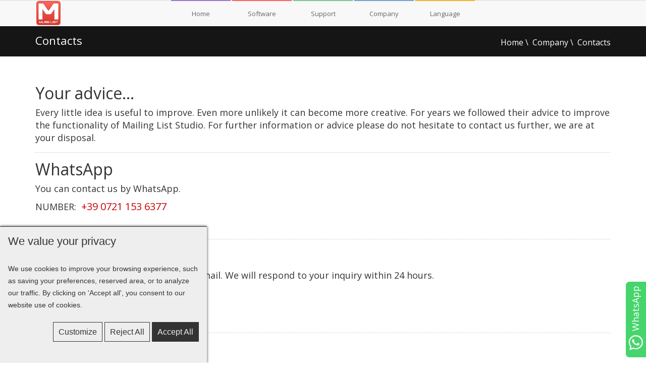

--- FILE ---
content_type: text/html; charset=UTF-8
request_url: https://mailingliststudio.com/contacts/
body_size: 4231
content:
<!doctype html>
<html lang="en">
<head>

	<title>Contacts Mailing List Studio</title>
	<meta name="Title" content="Contacts Mailing List Studio">
	<meta name="description" content="Every little idea is useful to improve. Even more unlikely it can become more creative. For years we followed their advice to improve functionality Mailing List Studio. For further information or advice please do not hesitate to contact us further, we are at your disposal.">
	<meta name="keywords" content="Contacts pesaro system, Contacts mailing list company, Contacts Mailing List Studio">
	

	<!-- meta inc -->
	<meta name="Robots" content="Index,Follow">
	<meta name="revisit-after" content="7 days">
	<meta name="Classification" content="Internet Marketing Software">
	<meta name="Autor" content="Pesaro System">
	<meta name="Abstract" content="Mailing List Studio - Newsletter Software">	
	<meta name="viewport" content="height=device-height, width=device-width, initial-scale=1.0, maximum-scale=1.0, user-scalable=no" />
	<link rel="shortcut icon" href="/images/favicon.ico">
	<!-- // meta -->

	<!-- css -->
	<link href="/css/reset.css" rel="stylesheet" type="text/css" />
	<link href="/css/shared.css" rel="stylesheet" type="text/css" />
	<link href="/css/style.css" rel="stylesheet" type="text/css" />
	<!-- // css -->

	<!-- //whatsapp -->
	<link href="/whatsapp/whatsappblock.css" rel="stylesheet" type="text/css" />

	<!-- fonts -->
	<link href='https://fonts.googleapis.com/css?family=Open+Sans:400,300,300italic,400italic,600,600italic,700,700italic,800,800italic' rel='stylesheet' type='text/css'>
	<script src="/font/load-pro.js" crossorigin="anonymous"></script>
	<!-- //fonts -->

	<!-- scripts -->
	<!--[if IE]><script src="https://html5shiv.googlecode.com/svn/trunk/html5.js"></script><![endif]-->
	<!--[if IE]><html class="ie" lang="it"> <![endif]-->
	<script src="https://ajax.googleapis.com/ajax/libs/jquery/1.10.2/jquery.min.js"></script>
	<!-- Google Analytics -->

    <!-- Global site tag (gtag.js) - Google Analytics -->
    <script async src="https://www.googletagmanager.com/gtag/js?id=UA-56379532-1"></script>
    <script>
    window.dataLayer = window.dataLayer || [];
    function gtag(){dataLayer.push(arguments);}
    gtag('js', new Date());

    gtag('config', 'UA-56379532-1');
    </script>
    	<!-- Informativa Cookie -->
	<script src="/privacy-cookies/GetAllCookies.js"></script>
	<!-- // scripts -->

	<!-- FOOTER -->
	<link href="/css/footer.css" rel="stylesheet" type="text/css" />
	<!-- // FOOTER -->

	<!-- RESPONSIVE COMPATIBLES -->
	<!--[if lt IE 9]>
	<script src="/js/respond.min.js"></script>
	<![endif]-->    
	<!-- //RESPONSIVE COMPATIBLES -->
    
<script type="text/javascript">
$(document).ready(function () {
	$(".down-software").click(function(e) {
		urlCode = "";
		urlCode = $(this).attr("software");
			urlFinale = "/_addDownload.php?KeyDownload=" + urlCode;
		urlTipo = "";
		if ($(this).attr("platform") != "") {
			urlTipo = "&tipo=" + $(this).attr("platform");
		}
		urlFinale = urlFinale + urlTipo;
		//alert(urlFinale);
		$.ajax({
			cache: false,
			url: urlFinale
		}).done(function() {
			//alert("thanks");
		});
	});
});//$(document).ready(
</script>

<script >
$(document).ready(function(){
	$('#contattiEmail').click(function(event) {
		//Software...
		var addr = 'support';
		//No spam please
		addr = addr + '@';
		//Company
		addr = addr + 'mailingliststudio';
		//Domain
		addr = addr + '.com';
		window.location = 'mailto:'+addr;
	});
	
});
</script>
</head>

<body>
	
	<header>
			

<div id="whatsappchat-right">
    <a href="https://wa.me/3907211536377" target="_blank" style="color:#ffffff;">
        <div id="whatsappchat-right-text">WhatsApp</div>
        <div id="whatsappchat-right-icon"><i class="fab fa-whatsapp fa-2x fa-spin"></i><div>
    </a>
</div>            			
<!--
//-->        			
	</header>
				
	<nav>
			
		<div id="noMenu"></div>
		<div id="mainMenu" class="fixedMenu">
			<div class="container">
				<div id="divIcon">
					<a href="/"><img src="/images/STUDIO_NEW_48.png" alt="newsletter software icon" /></a>
				</div>
				<div id="divMenu">
					<ul>
						<li class="c1"><a href="/" title="Home"><span class="txtMenu">Home</span><span class="icoMenu"><i class="fad fa-home fa-2x"></i>&nbsp;</span></a></li>
						<li class="c2"><a href="javascript:void(0);" title="Software"><span class="txtMenu">Software</span><span class="icoMenu"><i class="fad fa-laptop fa-2x"></i>&nbsp;</span></a>
							<ul>
								<li><a href="/features/">Features</a></li>
								<li><a href="/download/"><img src="/images/menu-icon/download.png" alt="Download" />Download</a></li>
								<li><a href="/screen-shot/"><img src="/images/menu-icon/screenshot.png" alt="Screenshot" />Screenshot</a></li>
								<li><a href="/prices/">Prices and Version</a></li>
								<li style="height:2px;"><a href="javascript:void(0);" STYLE="background: #999 !important;"></a></li>
								<li><a href="/order/"><img src="/images/menu-icon/order.png" alt="Buy Software" />Buy Software</a></li>
								<li><a href="/updates/">Updates</a></li>
								<li style="height:2px;"><a href="javascript:void(0);" STYLE="background: #999 !important;"></a></li>
								<li><a href="/buy-sms/">Buy SMS</a></li>
							</ul>
						</li>
						<li class="c3"><a href="javascript:void(0);" title="Support"><span class="txtMenu">Support</span><span class="icoMenu"><i class="fad fa-life-ring fa-2x"></i>&nbsp;</span></a>
							<ul>
								<li><a href="/first-steps/">First steps...</a></li>
								<li><a href="/sender-account/"><img src="/images/menu-icon/impostazioni.png" alt="Settings" />Settings</a></li>
								<li><a href="/video-guide/"><img src="/images/menu-icon/guide.png" alt="Video Tutorial" />Video Tutorial</a></li>
								<li><a href="/f-a-q/"><img src="/images/menu-icon/faq.png" alt="download" />FAQ</a></li>
								<li><a href="/version-history/">Version History</a></li>
								<li><a href="/why-choose-us/">Why us?</a></li>
								<li><a href="/smtp-error/">SMTP Errors</a></li>
							</ul>
						</li>
						<li class="c4"><a href="javascript:void(0);" title="Company"><span class="txtMenu">Company</span><span class="icoMenu"><i class="fad fa-building fa-2x"></i>&nbsp;</span></a>
							<ul>
								<li><a href="/we-are/">We are</a></li>
								<li><a href="/contacts/"><img src="/images/menu-icon/support.png" alt="Contacts" />Contacts</a></li>
								<li><a href="/contract/">Contract</a></li>
								<li><a href="/customers-map/"><img src="/images/menu-icon/mappa.png" alt="Customers map" />Customers's map</a></li>
								<li><a href="/privacy/">Privacy</a></li>
							</ul>
						</li>
						<li class="c5"><a href="javascript:void(0);" title="Language"><span class="txtMenu">Language</span><span class="icoMenu"><i class="fad fa-language fa-2x"></i>&nbsp;</span></a>
							<ul>
								<li><a href="https://www.mailingliststudio.net"><img src="/images/flags/ITA.png" alt="flag ita" />Italiano</a></li>
								<li><a href="https://www.mailingliststudio.com"><img src="/images/flags/ENG.png" alt="flag eng" />English</a></li>
								<li><a href="https://www.mailingliststudio.com/es-ES/"><img src="/images/flags/ESP.png" alt="flag esp" />Espa&ntilde;ol</a></li>
							</ul>
						</li>
					</ul>
				</div>
			</div>
		</div><!-- // mainMenu -->
						
	</nav>		
				
	<section>
			
		<div id="titlePage"><div class="container">
		
			<h1><a href="/contacts/">Contacts</a></h1>
							
			<div id="positionPage">
				<ol>						
					<li><a href="/">Home</a>&nbsp;\&nbsp;</li>
					<li>Company&nbsp;\&nbsp;</li>
					<li><a href="/contacts/">Contacts</a></li>
				</ol>
			</div><!-- //positionPage -->
			<div class="spz"></div>
			
		</div></div><!-- //titlePage -->

		<div class="contentPageUnique">
			<div class="container">

				<h2>Your advice...</h2>
				<p>Every little idea is useful to improve. Even more unlikely it can become more creative. For years we followed their advice to improve the functionality of Mailing List Studio. For further information or advice please do not hesitate to contact us further, we are at your disposal.</p>
				<p class="LineH">&nbsp;</p>

				<h2>WhatsApp</h2>
				<p>You can contact us by WhatsApp.</p>
				<p>NUMBER:&nbsp;&nbsp;<span class="Size20 Red">+39 0721 153 6377</span></p>
				<p>&nbsp;</p>
				<p class="LineH">&nbsp;</p>

				<h2>Email</h2>
				<p>This is the address to contact us by e-mail. We will respond to your inquiry within 24 hours.</p>
				<p><a HREF="#" id="contattiEmail" class="pulsanteBig">Send Email</a></p>
				<p>&nbsp;</p>
				<p class="LineH">&nbsp;</p>

				<h2>Chat On-Line</h2>
				<p>You will find our operators online. If our operator is available, you can write us in chat on the box at the bottom right.</p>
				<p>We are almost always online these days:<br>
				Monday to Friday  (9.00 - 12.00) and (15.00 - 18.00)</p>
				<p>&nbsp;</p>
				<p class="LineH">&nbsp;</p>

				<h2>Telephone</h2>
				<p>Telephone support is reserved for license holders.</p>
				<p>You will be prompted for your order number and license during the conversation.</p>
				<p>NUMBER:&nbsp;&nbsp;<span class="Size20 Red">+39 0721 153 6377</span></p>
				<p>If our operators are busy try to write us on WhatsApp</p>
				<p>&nbsp;</p>
				<p class="LineH">&nbsp;</p>

				<h2>The company</h2>
				<p>
					<span class="Size18">PESARO SYSTEM di Marchionni Gabriele</span><br>
					Via Della Rinascita<br>
					61122 Pesaro (PU)<br>
					ITALY<br>
					P.IVA. 02058680410<br>
				</p>
				<img src="/images/contatti/PesaroSystem400.png" id="logoPSYS" />
				

			<div class="spz">&nbsp;</div>
			</div>
		</div>

	</section>		
	
	
	<footer>
			
		<div class="container">		

			<div id="footerSocial">			
				<h3>Social</h3>
				<ul>				
					<li><a href="https://twitter.com/mailingliststud" target="_blank"><div class="listImg1"><i class="fab fa-twitter-square fa-2x"></i></div><span>Twitter</span></a></li>
					<li><a href="https://www.facebook.com/MailingListStudio" target="_blank"><div class="listImg2"><i class="fab fa-facebook-square fa-2x"></i></div><span>Facebook</span></a></li>
				</ul>
			</div><!-- //footerNews -->
						
			
			<div id="footerSiteMaps">
				<h3>Links</h3>				
				<ul>				
					<li><a href="/" TITLE="">Home</a></li>
					<li><a href="/features/">Features</a></li>
					<li><a href="/download/">Download</a></li>
					<li><a href="/screen-shot/">Screenshot</a></li>
					<li><a href="/prices/">Prices and Version</a></li>
					<li><a href="/order/">Buy</a></li>
					<li><a href="/sender-account/">Settings</a></li>
					<li><a href="/video-guide/">Video Tutorial</a></li>
					<li><a href="/f-a-q/">FAQ</a></li>
					<li><a href="/version-history/">History</a></li>
					<li><a href="/discount-software-for-newsletter/">50% off</a></li>
					<li><a href="/we-are/">We are</a></li>
					<li><a href="/contacts/">Contacts</a></li>
					<li><a href="/contract/">Contract</a></li>
					<li><a href="/customers-map/">Customers's map</a></li>				
					<li><a href="/different-version/">Versions</a></li>		
					<li><a href="/why-choose-us/">Why us?</a></li>		
					<li><a href="/sitemap/">Sitemap</a></li>				
					<li><a href="/newsletter-software-for-mac/">Install on Mac</a></li>				
					<li><a href="/smtp-error/">SMTP Errors</a></li>				
				</ul>					
			</div><!-- //footerSiteMaps -->
		</div>


<div itemscope itemtype="https://schema.org/Product" id="GoogleMarkup">
    <span itemprop="name">Mailing List Studio</span>
    <img itemprop="image" src="/images/MLS_400_250.jpg" alt="image" />
    <span itemprop="description">Since 2003, the leading software for managing mailing lists and send out newsletters. Mailing List Studio is the first software for managing mailing lists. In recent years, the software has never ceased to improve by listening to the advice of the users users. Since the first publication in today thousands of users around the globe use Mailing List Studio for sending newsletter.</span>
    <span itemprop="brand">Mailing List Studio</span>
    <div itemprop="offers" itemscope itemtype="https://schema.org/Offer">
        <span itemprop="price">198.75</span>
        <meta itemprop="priceCurrency" content="EUR" />
        <link itemprop="availability" href="https://schema.org/InStock" />
        <span itemprop="url">https://mailingliststudio.com</span>
        <span itemprop="priceValidUntil">2030-12-31</span>
    </div>
    <div itemprop="aggregateRating" itemscope itemtype="https://schema.org/AggregateRating">
        <span itemprop="ratingValue">4.7</span>
        <span itemprop="bestRating">5</span>
        <span itemprop="ratingCount">3513</span>
    </div>
    
    <div itemprop="review" itemscope itemtype="http://schema.org/Review">
        <span itemprop="name">The best</span> -
        by <span itemprop="author">Lucas</span>,
        <meta itemprop="datePublished" content="2019-03-25">March 25, 2019
        <div itemprop="reviewRating" itemscope itemtype="http://schema.org/Rating">
            <meta itemprop="worstRating" content = "1"/>
            <span itemprop="ratingValue">4.7</span>/
            <span itemprop="bestRating">5</span>stars
        </div>
        <span itemprop="description">It's the best software for newsletter.</span>
    </div>

    <meta itemprop="sku" content="123456"/> 
    <meta itemprop="gtin8" content="12345678901234">
        
</div>	

			<div class="spz"></div>
			
			<div id="footerCopyright">
				<div class="container">		
					<p>Copyright &copy; 2001 - <a href="https://www.pesarosystem.it/" rel="nofollow">PESARO SYSTEM&reg;</a> - All rights reserved - P.IVA. 02058680410</p>
				</div>
			</div><!-- //footerCopyright -->


<!-- Informativa Cookie -->
<script src="/privacy-cookies/InfoCookie.js"></script>
<!-- //Informativa Cookie -->

			
			
	</footer>
	
</body>
</html>


--- FILE ---
content_type: text/css
request_url: https://mailingliststudio.com/css/reset.css
body_size: 237
content:
/* RESET CSS*/

html,
body {
    margin: 0;
    padding: 0;
}

div,
h1,
h2,
h3,
h4,
h5,
h6,
p {
    margin: 0;
    padding: 0;
}

img {
    border: none;
    vertical-align: bottom;
}

header,
section,
footer,
aside,
nav,
main,
article,
figure {
    margin: 0;
    padding: 0;
    display: block;
}

#spz {
    clear: both;
    height: 0px;
    padding: 0px;
    margin: 0px;
}

.spz {
    clear: both;
    height: 0px;
    padding: 0px;
    margin: 0px;
}

--- FILE ---
content_type: text/css
request_url: https://mailingliststudio.com/css/shared.css
body_size: 666
content:
/* SHARED CSS*/

.Red {
    color: #c00 !important;
}

.Green {
    color: #090 !important;
}

.Blue {
    color: #06C !important;
}

.Orange {
    color: #C93 !important;
}

.Yellow {
    color: #cccc00 !important
}

.YellowStorng {
    color: #eeee00 !important
}

.Rose {
    color: #ff6161;
}

.Grey {
    color: #999;
}

.Bold {
    font-weight: 600 !important;
}

.Barrato {
    text-decoration: line-through !important;
}

.Size14 {
    font-size: 14px !important;
}

.Size16 {
    font-size: 16px !important;
}

.Size18 {
    font-size: 18px !important;
}

.Size20 {
    font-size: 20px !important;
}

.AlignCenter {
    text-align: center !important;
}

.LineH {
    margin: 0;
    padding: 0;
    width: 100%;
    height: 1px;
    border-bottom: 1px dotted #ccc;
}

body {
    overflow-x: hidden;
    position: relative;
    font-family: 'Open Sans', sans-serif;
    font-weight: 400;
    font-size: 16px;
    line-height: 25px;
    color: #333;
    background-color: #fff;
    background-position: 0 0;
    background-repeat: repeat-x;
    margin-bottom: 0;
    padding-bottom: 0;
}

textarea {
    resize: none;
}

img {
    outline: 0;
    vertical-align: top;
    border: 0;
}

a {
    color: #72a0d4;
    transition: all 0.3s ease-in-out;
    -webkit-transition: all 0.3s ease-in-out;
    text-decoration: none;
}

a:hover,
a:focus {
    text-decoration: none;
    color: #ff6161;
}

ul li {
    padding: 0;
    margin: 0;
}

p {
    margin: 0 0 20px;
}

h1,
h2,
h3,
h4,
h5,
h6 {
    margin: 0;
    padding: 0;
    font-weight: 700;
    font-size: 18px;
    line-height: 22px;
}

h1 {
    font-size: 32px;
    line-height: 36px;
    font-weight: 500;
    padding: 3px 0;
    padding-top: 15px;
    margin: 0;
}

::selection {
    background: #ff7e69;
    color: #333;
}

::-moz-selection {
    background: #ff7e69;
    /* Firefox */
    color: #333;
}

--- FILE ---
content_type: text/css
request_url: https://mailingliststudio.com/css/style.css
body_size: 3366
content:
/* STYLE CSS*/

.bckAzure {
    background: #72a0d4 !important;
    color: #ffffff !important;
}

.bckAzure a {
    color: #fffb00 !important;
}

.bckGrey {
    background: #ddd !important;
    color: #333 !important;
}

.bckGreyBlack {
    background: #333 !important;
    color: #ffffff !important;
}

.container {
    display: block !important;
    margin: 0 auto !important;
    margin: 0px auto;
    padding: 0px;
    border: none;
    margin-bottom: 0;
    padding-bottom: 0;
}

.pulsante {
    line-height: 30px !important;
    border: 1px #96B2D0 !important;
    background: #72a0d4 !important;
    color: #fff !important;
    font-size: 18px;
    padding: 8px 14px !important;
    margin: 2px 0px;
    border-radius: 4px !important;
    transition: all 0.3s ease-in-out !important;
    -webkit-transition: all 0.3s ease-in-out !important;
    white-space: nowrap;
}

.pulsante:hover {
    background: #5f7a9e !important;
}

.pulsanteBig {
    line-height: 40px !important;
    border: 1px #96B2D0 !important;
    background: #72a0d4 !important;
    color: #fff !important;
    font-size: 20px;
    padding: 12px 20px !important;
    margin: 10px 0px;
    border-radius: 4px !important;
    transition: all 0.3s ease-in-out !important;
    -webkit-transition: all 0.3s ease-in-out !important;
    white-space: nowrap;
}

.pulsanteBig:hover {
    background: #5f7a9e !important;
}


/* due colonne */

.rqdAdv {
    border: 3px solid #5080b2 !important;
    background: #fff !important;
    border-radius: 9px !important;
    width: 245px !important;
    height: 140px !important;
    text-align: center !important;
    padding: 0 !important;
    margin: 0 !important;
}

.rqdAdv h2 {
    border-radius: 6px !important;
    font-size: 22px !important;
    margin: 0 !important;
    padding: 5px 0 !important;
    color: #fff !important;
    background: #72a0d4;
}

.rqdAdv a {
    color: #333 !important;
}

.rqdAdv p {
    font-size: 18px !important;
    margin: 0 !important;
    padding: 0 !important;
}

.divFloatLeft {
    display: block;
    position: relative;
    float: left;
}

.divMargin10 {
    margin: 10px !important;
    padding: 0 !important;
}

.divMargin16 {
    margin: 16px !important;
    padding: 0 !important;
}

.divBackGrey {
    background: #eee !important;
}

.divAlignCenter {
    text-align: center;
}

#menuMailingPage {
    float: left;
}

.menuMailing {
    list-style: none;
    margin: 0;
    padding: 0;
    float: left;
}

.menuMailing li {
    padding: 0;
    float: left;
    margin: 0 1px;
}

.menuMailing li a {
    font-size: 10px;
    line-height: 14px;
    margin: 0;
    padding: 1px 3px;
    border: 1px solid #ddd !important;
    background: #fff !important;
}

#descMailingPage {
    margin: 0;
    padding: 0;
    float: left;
}

#GoogleMarkup {
    visibility: hidden;
    display: none;
}


/* ---------------- */


/* ---- HEADER ---- */


/* ---------------- */

header {
    padding: 0;
    margin: 0;
}

#topPage {
    height: 60px;
}

#divIcon {
    float: left;
    margin: 0;
    padding: 0;
    margin-top: 2px;
    margin-left: 2px;
}

#logo {
    text-align: center;
}


/* ------------- */


/* ---- NAV ---- */


/* ------------- */

nav {
    padding: 0;
    margin: 0px auto;
    background: #f8f8f8;
    background-image: url(/images/bg/bg-menu.png);
    background-repeat: repeat-x;
}


/* ---------------- */


/* ----- MENU ----- */


/* ---------------- */

#noMenu {
    margin: 0;
    padding: 0;
    height: 52px;
}

#mainMenu {
    height: 52px;
    padding: 0;
    margin: 0 auto;
    text-align: left;
    z-index: 9999;
    font-size: 13px;
    line-height: 20px;
    box-shadow: 0 2px 0 rgba(0, 0, 0, 0.1);
    background: #f8f8f8;
    background-image: url(/images/bg/bg-menu.png);
    background-repeat: repeat-x;
    position: fixed;
    top: 0;
    text-align: center;
    width: 100%;
}

#mainMenu ul {
    width: 610px;
    list-style-type: none;
    margin: 0 auto;
    padding: 0;
    position: relative;
    z-index: 9999;
}

#mainMenu ul li {
    display: inline-block;
    width: 118px;
    margin: 0;
    padding: 0;
    z-index: 9999;
}

#mainMenu ul li span.icoMenu {
    visibility: hidden;
    display: none;
}

#mainMenu ul li:hover {
    color: #fff;
}

#mainMenu ul li a {
    display: block;
    text-align: center;
    padding: 15px 0px;
    color: #666;
    z-index: 9999;
}

#mainMenu li.c1 a {
    border-top: 2px #9a77d1 solid;
}

#mainMenu li.c2 a {
    border-top: 2px #ff6161 solid;
}

#mainMenu li.c3 a {
    border-top: 2px #76c897 solid;
}

#mainMenu li.c4 a {
    border-top: 2px #72a0d4 solid;
}

#mainMenu li.c5 a {
    border-top: 2px #f5b128 solid;
}

#mainMenu li:hover a,
#mainMenu li a:focus,
#mainMenu li.active a {
    color: #fff;
}

#mainMenu li.c1:hover a,
#mainMenu li.c1 a:focus,
#mainMenu li.c1.active a {
    background: #9a77d1;
    border-top: 2px #7559a2 solid;
}

#mainMenu li.c2:hover a,
#mainMenu li.c2 a:focus,
#mainMenu li.c2.active a {
    background: #ff6161;
    border-top: 2px #d24545 solid;
}

#mainMenu li.c3:hover a,
#mainMenu li.c3 a:focus,
#mainMenu li.c3.active a {
    background: #76c897;
    border-top: 2px #64a980 solid;
}

#mainMenu li.c4:hover a,
#mainMenu li.c4 a:focus,
#mainMenu li.c4.active a {
    background: #72a0d4;
    border-top: 2px #5a799d solid;
}

#mainMenu li.c5:hover a,
#mainMenu li.c5 a:focus,
#mainMenu li.c5.active a {
    background: #f5b128;
    border-top: 2px #c18b1e solid;
}

#mainMenu ul li:hover {
    color: #03C;
    text-decoration: none;
}

#mainMenu ul li:hover ul {
    display: block;
    width: 150px !important;
}

#mainMenu ul ul {
    display: none;
    position: absolute;
    z-index: 9999;
}

#mainMenu ul ul li {
    display: block;
    width: 150px !important;
    z-index: 9999;
}

#mainMenu ul ul li a {
    background: #f8f8f8 !important;
    border: none !important;
    color: #666 !important;
    text-align: left;
    padding: 10px 7px;
    border-bottom: 1px #eee solid !important;
    z-index: 9999;
}

#mainMenu ul ul li a img {
    display: block;
    float: right;
    border: none;
    margin: 0;
    padding: 0;
}

#mainMenu ul li a img {
    display: block;
    float: right;
    border: none;
    margin: 0;
    margin-right: 10px;
    padding: 0;
}

#mainMenu li.c2 ul li a:hover {
    background: #ff6161 !important;
    color: #fff !important;
}

#mainMenu li.c3 ul li a:hover {
    background: #76c897 !important;
    color: #fff !important;
}

#mainMenu li.c4 ul li a:hover {
    background: #72a0d4 !important;
    color: #fff !important;
}

#mainMenu li.c5 ul li a:hover {
    background: #f5b128 !important;
    color: #fff !important;
}


/* ----------------- */


/* ---- CENTRAL ---- */


/* ----------------- */

section {
    padding: 0;
    margin: 0;
}


/* ------------------------- */


/* ---- SECTION CENTRAL ---- */


/* ------------------------- */

section {
    padding: 0;
    margin: 0;
    background: #333 !important;
}

#titlePage {
    background: #151515;
    color: #fff;
    height: 60px;
    overflow: hidden;
}

#titlePage a {
    color: #fff;
}

#titlePage h1 {
    display: block;
    position: relative;
    float: left;
    color: #fff;
    font-size: 22px;
    font-weight: 500;
    padding: 0;
    margin: 10px 0;
    text-shadow: none;
}

#positionPage {
    position: static;
    float: right;
}

#positionPage ol {
    display: block;
    position: relative;
    float: right;
    list-style-type: none;
    margin: 20px 0;
    padding: 0px;
    cursor: pointer;
}

#positionPage ol li {
    display: inline-block;
    margin: 0;
    padding: 0;
}

#positionPage ol li a {
    margin: 0;
    padding: 20px 0;
}

#positionPage ol li a:hover {
    text-decoration: underline !important;
}


/* ------------------------- */


/* colonna unica screenschot */


/* ------------------------- */

.contentPageLeftScreenshot {
    display: block;
    position: relative;
    padding: 15px 0;
    color: #333;
    background: #fff;
}

.contentPageLeftScreenshot h2 {
    font-size: 20px;
    font-weight: 500;
    padding: 3px 20px;
    padding-top: 15px;
    margin: 0;
    color: #333;
}

.contentPageLeftScreenshot p {
    font-size: 13px;
    padding: 5px 20px;
    margin: 0;
    margin-bottom: 20px;
    color: #333;
}


/* ------------- */


/* colonna unica */


/* ------------- */

.contentPageUnique {
    display: block;
    position: relative;
    padding: 40px 15px;
    color: #333;
    background: #fff;
}

.contentPageUnique h2 {
    font-size: 32px;
    line-height: 36px;
    font-weight: 500;
    padding: 3px 0;
    padding-top: 15px;
    margin: 0;
}

.contentPageUnique h3 {
    font-size: 22px;
    line-height: 25px;
    font-weight: 500;
    padding: 3px 0;
    padding-top: 15px;
    margin: 0;
}

.contentPageUnique p {
    font-size: 18px;
    padding: 5px 0;
    margin: 0;
}

.contentPageUnique ol {
    font-size: 18px;
}

.contentPageUnique ol li {
    padding: 5px 0;
}


/* ----------- */


/* due colonne */


/* ----------- */

.imgHeight800 {
    height: 800px;
}

.imgHeight300 {
    height: 300px;
}

.contentPageLeft {
    display: block;
    position: relative;
    float: left;
    overflow: hidden;
}

.contentPageLeft img {
    padding: 0;
    margin: 0;
    border: none;
}

.imgHalfSX {
    vertical-align: top;
    float: right;
}

.contentPageLeft h2 {
    font-size: 32px;
    line-height: 36px;
    font-weight: 500;
    padding: 3px 0;
    padding-top: 15px;
    margin: 0;
}

.contentPageLeft h3 {
    font-size: 16px;
    font-weight: 600;
    padding: 3px 0;
    padding-top: 15px;
    margin: 0;
}

.contentPageLeft p {
    font-size: 18px;
    padding: 5px 0;
    margin: 0;
}

.contentPageLeft a {
    color: #5080b2;
    font-weight: 600;
}

.contentPageLeft a:hover,
.contentPageLeft a:focus {
    color: #dd4040;
    font-weight: 600;
}

.contentPageRight {
    display: block;
    position: relative;
    float: right;
    overflow: hidden;
}

.contentPageRight img {
    padding: 0;
    margin: 0;
    border: none;
}

.imgHalfDX {
    float: left;
    vertical-align: top;
}

.contentPageRight img.mappa250 {
    border: 1px solid #ccc;
}

.contentPageRight h2 {
    font-size: 32px;
    line-height: 36px;
    font-weight: 500;
    padding: 3px 0;
    padding-top: 15px;
    margin: 0;
}

.contentPageRight p {
    font-size: 18px;
    padding: 5px 0;
    margin: 0;
}

.contentPageRight p a {
    font-weight: 600;
}

.contentPageRight a {
    color: #5080b2;
}

.contentPageRight a:hover,
.contentPageRight a:focus {
    color: #dd4040;
}

.contentPageUnique ul {
    font-size: 18px;
}

.contentPageUnique ul li {
    padding: 5px 0;
}

#like-google,
#like-twitter,
#like-facebook {
    display: block;
    position: relative;
    float: left;
}

#like-google {
    width: 70px;
}

#like-twitter {
    width: 85px;
}

#like-facebook {
    width: 50px;
}


/* ---------------- */


/* --- Download --- */


/* ---------------- */

.scatolaDownload {
    float: right;
}

.compatibleLogo {
    margin: 3px;
    padding: 0;
}

.mirrorDownload {
    margin: 0;
    padding: 0;
    margin-left: 4px;
    margin-top: 5px;
}


/* ------------------------- */


/* --- Prezzi e verisoni --- */


/* ------------------------- */

.tabDiffVers {
    border: none;
}

.tabDiffVersHeder {
    background: #f9f9f9;
    font-weight: 600;
    font-size: 14px;
    border-bottom: 1px solid #ddd;
    color: #000;
}

.tabDiffVersRow1 {
    background: #fff;
    font-size: 13px;
}

.tabDiffVersRow2 {
    background: #f0f0f0;
    font-size: 13px;
}

.tabDiffVers tr:hover {
    background: #02874a;
    color: #fff;
    cursor: pointer;
}


/* ------------------------ */


/* --- box setting smtp --- */


/* ------------------------ */

.boxSettingSMTP {
    display: block;
    float: left;
    margin-right: 10px;
    margin-bottom: 10px;
    border: 1px #ccc dotted;
    transition: all 0.3s ease-in-out;
    -webkit-transition: all 0.3s ease-in-out;
}

.boxSettingSMTP:hover {
    box-shadow: 0 0 10px rgba(0, 0, 0, 0.7);
}

.boxSettingSMTP p {
    font-size: 18px !important;
    font-weight: 600;
    text-align: center;
    color: #333 !important;
}

.logoSMTP {
    float: right;
    margin-top: 10px;
}


/* ------------------- */


/* --- guide video --- */


/* ------------------- */

.guideFiltri {
    line-height: 30px;
}

.guideFiltri a {
    line-height: 40px;
    border: 1px #ccc solid;
    background: #bbb;
    color: #fff !important;
    padding: 3px 5px;
    margin: 13px 0;
    border-radius: 4px;
    transition: all 0.3s ease-in-out;
    -webkit-transition: all 0.3s ease-in-out;
    white-space: nowrap;
}

.guideFiltri a:hover {
    background: #eee;
    color: #333 !important;
}

#contentThumbGuide ul {
    margin: 0;
    padding: 0;
    display: block;
    list-style: none;
}

#contentThumbGuide li {
    margin: 0;
    padding: 5px;
    display: block;
    width: 250px;
    height: 300px;
    border: 1px #ccc dotted;
    float: left;
    margin-right: 10px;
    margin-bottom: 10px;
    text-align: center;
    transition: all 0.3s ease-in-out;
    -webkit-transition: all 0.3s ease-in-out;
}

#contentThumbGuide li:hover {
    box-shadow: 0 0 10px rgba(0, 0, 0, 0.7);
}

#contentThumbGuide li img {
    margin: 10px 0 !important;
    border: 1px #ccc dotted;
}


/* ----------- */


/* --- faq --- */


/* ----------- */

.faqFiltri {
    line-height: 30px;
}

.faqFiltri a {
    line-height: 40px;
    border: 1px #ccc solid;
    background: #bbb;
    color: #fff !important;
    padding: 3px 5px;
    margin: 13px 0;
    border-radius: 4px;
    transition: all 0.3s ease-in-out;
    -webkit-transition: all 0.3s ease-in-out;
    white-space: nowrap;
}

.faqFiltri a:hover {
    background: #eee;
    color: #333 !important;
}

#faqElenco {
    font-weight: 600;
}

#faqElenco ul li {
    font-weight: none !important;
}

#faqElenco ul li a {
    font-weight: none !important;
}


/* ---------------- */


/* --- contatti --- */


/* ---------------- */

#contattiFax {
    vertical-align: bottom;
}

#contattiTel {
    vertical-align: bottom;
}

#contattiEmail {
    cursor: pointer;
    vertical-align: bottom;
}


/* --------------- */


/* --- history --- */


/* --------------- */

.historyCambioVersione {
    padding-bottom: 10px !important;
    padding-top: 10px !important;
    /*border-bottom: 1px #ccc dotted;*/
    background: #c0e0d1;
    box-shadow: 0 0 10px #a4d8c0;
}

#history {
    padding: 0;
    margin: 0;
    margin-left: 20px;
    margin-top: 20px;
    list-style: disc;
}

#history li {
    padding: 0;
    margin: 0;
    margin-top: 10px;
    padding-left: 5px;
    font-size: 16px;
    font-weight: 600;
}

#history li span {
    font-size: 10px;
    font-weight: none;
    color: #999;
}

#history li ul {
    padding: 0;
    margin: 0;
    margin-left: 20px;
    list-style: disc;
}

#history li ul li {
    padding: 0;
    margin: 0;
    font-size: 12px;
    font-weight: normal !important;
}

#history ul li img {
    padding: 0;
    margin: 0;
    border: 0;
    vertical-align: middle;
}


/* --------------- */


/* ---- MAPPA ---- */


/* --------------- */

#iframe-mappa-clienti {
    box-shadow: 0 0 10px rgba(0, 0, 0, 0.3);
    border: none;
}


/* ---------------- */


/* ---- RESIZE ---- */


/* ---------------- */

@media (min-width: 1170px) {
    .container {
        width: 1140px;
    }
    .contentPageLeft {
        width: 560px;
    }
    .contentPageRight {
        width: 560px;
    }
    .guideImgNoVideo {
        src: url(/images/guide-video/video-coming-soon-820.jpg);
        background-image: url(/images/guide-video/video-coming-soon-820.jpg);
        background-repeat: no-repeat;
        background-size: 820px 450px;
        border: none;
        width: 820px;
        height: 450px;
    }
    #iframe-mappa-clienti {
        width: 1100px;
        height: 500px;
    }
    .videoGuida {
        width: 1100px;
        height: 600px;
    }
}

@media (min-width: 990px) and (max-width: 1169px) {
    .container {
        width: 960px;
    }
    .fixedMenu {
        width: 960px;
    }
    .contentPageLeft {
        width: 470px;
    }
    .contentPageRight {
        width: 470px;
    }
    .guideImgNoVideo {
        src: url(/images/guide-video/video-coming-soon-640.jpg);
        background-image: url(/images/guide-video/video-coming-soon-640.jpg);
        background-repeat: no-repeat;
        background-size: 640px 351px;
        border: none;
        width: 640px;
        height: 351px;
    }
    #iframe-mappa-clienti {
        width: 920px;
        height: 500px;
    }
    .videoGuida {
        width: 920px;
        height: 500px;
    }
}

@media (min-width: 769px) and (max-width: 989px) {
    .container {
        width: 740px;
    }
    .fixedMenu {
        width: 740px;
    }
    .contentPageLeft {
        width: 360px;
    }
    .contentPageRight {
        width: 360px;
    }
    .scatolaDownload {
        visibility: hidden;
        display: none;
    }
    #multi1 {
        width: 420px;
    }
    .shotAccount {
        width: 440px;
    }
    .guideImgNoVideo {
        src: url(/images/guide-video/video-coming-soon-440.jpg);
        background-image: url(/images/guide-video/video-coming-soon-440.jpg);
        background-repeat: no-repeat;
        background-size: 440px 241px;
        border: none;
        width: 440px;
        height: 241px;
    }
    #iframe-mappa-clienti {
        width: 700px;
        height: 400px;
    }
    .videoGuida {
        width: 700px;
        height: 400px;
    }
}

@media (min-width: 570px) and (max-width: 768px) {
    .container {
        width: 540px;
    }
    #logo {
        text-align: left;
        margin-left: 68px;
    }
    .fixedMenu {
        width: 540px;
    }
    #mainMenu ul {
        width: 500px;
        height: 52px;
    }
    #mainMenu ul li {
        width: 62px;
    }
    #mainMenu ul li span.txtMenu {
        visibility: hidden;
        display: none;
    }
    #mainMenu ul li span.icoMenu {
        visibility: visible;
        display: block;
    }
    #mainMenu ul li a {
        padding: 12px 0px;
    }
    .contentPageLeft {
        width: 520px;
        border-right: none;
    }
    .contentPageRight {
        float: left;
        width: 520px;
    }
    .imgHalfSX,
    .imgHalfDX {
        visibility: hidden;
        display: none;
    }
    #multi1 {
        width: 520px;
    }
    .shotAccount {
        width: 520px;
    }
    .guideImgNoVideo {
        src: url(/images/guide-video/video-coming-soon-520.jpg);
        background-image: url(/images/guide-video/video-coming-soon-520.jpg);
        background-repeat: no-repeat;
        background-size: 520px 285px;
        border: none;
        width: 520px;
        height: 285px;
    }
    #iframe-mappa-clienti {
        width: 520px;
        height: 285px;
    }
    .videoGuida {
        width: 520px;
        height: 285px;
    }
}

@media (max-width: 569px) {
    #sliderContent {
        visibility: hidden;
        display: none;
    }
    .container {
        width: 95%;
    }
    .fixedMenu {
        width: 95%;
        vertical-align: top;
    }
    #mainMenu ul {
        width: 95%;
        vertical-align: top;
    }
    #mainMenu ul li {
        width: 62px;
    }
    #mainMenu ul li span.txtMenu {
        visibility: hidden;
        display: none;
    }
    #mainMenu ul li span.icoMenu {
        visibility: visible;
        display: block;
    }
    #mainMenu ul li a {
        padding: 12px 0px;
    }
    #titlePage h1 {
        font-size: 16px;
        font-weight: 500;
    }
    #positionPage {
        visibility: hidden;
        display: none;
    }
    .contentPageLeft {
        padding: 10px;
        width: 95%;
        border-right: none;
    }
    .contentPageRight {
        float: left;
        padding: 10px;
        width: 95%;
    }
    .imgHalfSX,
    .imgHalfDX {
        visibility: hidden;
        display: none;
    }
    .scatolaDownload {
        visibility: hidden;
        display: none;
    }
    #single1 {
        width: 95%;
    }
    #single2 {
        width: 95%;
    }
    #multi1 {
        width: 95%;
    }
    #multi2 {
        width: 95%;
    }
    .shotAccount {
        width: 100%;
    }
    .logoSMTP {
        visibility: hidden;
        display: none;
    }
    .guideImgNoVideo {
        src: url(/images/guide-video/video-coming-soon-520.jpg);
        background-image: url(/images/guide-video/video-coming-soon-520.jpg);
        background-repeat: no-repeat;
        background-size: 100% 55%;
        border: none;
        width: 100%;
        height: 50%;
    }
    #logoPSYS {
        width: 80%
    }
    #iframe-mappa-clienti {
        width: 100%;
        height: 250px;
    }
    .videoGuida {
        width: 100%;
        height: 250px;
    }
}

--- FILE ---
content_type: text/css
request_url: https://mailingliststudio.com/whatsapp/whatsappblock.css
body_size: 386
content:

#whatsappchat-right {
    position: fixed;
    bottom: 10px; 
    right: 0px;
    z-index: 900;
    height: 150px;
    width: 40px;

    background-color: #46d56c !important;

    border-left: 1px #ffffff solid;
    border-top: 1px #ffffff solid;
    border-bottom: 1px #ffffff solid;
    border-right: 0px #ffffff hidden;

    border-top-left-radius : 8px;
    border-top-right-radius : 0;
    border-bottom-right-radius : 0;
    border-bottom-left-radius : 8px;

    text-align: center;
    padding: 0;
    margin: 0;

    cursor: pointer;
    transition: 0.3s;
}
#whatsappchat-right:hover {
    box-shadow: -3px 0px 10px 1px #cccccc;
    transition: 0.3s;
}
#whatsappchat-right-text {
    padding: 0;
    margin: 0;
    font-family: inherit;
    font-size: 18px;
    transform: rotate(-90deg);
    height: 40px;
    width: 120px;
    padding-bottom: 65px;
    line-height: 22px;
}
#whatsappchat-right-icon {
    border: 0px hidden;
}




--- FILE ---
content_type: text/css
request_url: https://mailingliststudio.com/css/footer.css
body_size: 1211
content:
/* ---------------- */


/* ---- FOOTER ---- */


/* ---------------- */

footer {
    overflow: hidden;
    display: block;
    position: relative;
    padding: 0;
    margin: 0;
    background: #333;
    margin-bottom: 0;
    padding-bottom: 0;
}

footer h3 {
    color: #eee;
    text-shadow: 1px 1px #111;
    font-size: 16px;
    line-height: 25px;
    margin-top: 20px;
}

#footerSocial {
    padding: 0 15px;
    margin: 0;
    display: inline-block;
    position: relative;
    vertical-align: top !important;
}

#footerSocial ul {
    list-style-type: none;
    margin: 0 auto;
    padding: 0;
    position: relative;
}

#footerSocial ul li {
    display: block;
    margin: 20px 0;
    padding: 0;
}

#footerSocial ul li div.listImg1 {
    float: left;
    width: 24px;
    height: 24px;
}

#footerSocial ul li div.listImg2 {
    float: left;
    width: 24px;
    height: 24px;
}

#footerSocial ul li div.listImg3 {
    float: left;
    width: 24px;
    height: 24px;
}

#footerSocial ul li span {
    padding-left: 5px;
    height: 24px;
    vertical-align: central;
    font-size: 12px;
    line-height: 24px;
}

#footerSocial ul li a {
    display: inline-block;
    text-align: left;
    vertical-align: central;
    font-size: 12px;
    line-height: 24px;
}

#footerSocial ul li a {
    color: #9b9b9b;
}

#footerSocial ul li a:hover {
    color: #72a0d4;
}

#newsletter-form {
    position: relative;
    margin-top: 10px;
    margin-bottom: 10px;
}

#newsletter-form input[type="text"] {
    width: 180px;
    margin: 0;
    padding: 10px 10px;
    background-color: rgba(81, 81, 81, 0.5);
    line-height: 18px;
    font-size: 12x;
    color: #b5b5b5;
    border: 2px solid rgba(200, 200, 200, 0.1);
}

#newsletter-form input[name="nome"] {
    margin-bottom: 10px;
}

#newsletter-form input.contact_btn {
    position: absolute;
    z-index: 1;
    top: 0;
    right: 0;
    width: 42px;
    height: 100%;
    padding: 0;
    border: 2px solid rgba(200, 200, 200, 0.5);
    background-color: #222;
    background-image: url(/images/plane.png);
    background-size: 100% auto;
    background-repeat: no-repeat;
    background-position: 0 25px;
    transition: background-color 0.3s ease-in-out;
    -webkit-transition: background-color 0.3s ease-in-out;
}

#newsletter-form input.contact_btn:hover {
    border: 2px solid rgba(100, 100, 100, 0.5);
    background-color: #aaa;
}

#footerSiteMaps {
    padding: 0 15px;
    margin: 0;
    display: inline-block;
    position: relative;
    text-align: left;
    vertical-align: top !important;
}

#footerSiteMaps ul {
    list-style-type: none;
    margin: 0 auto;
    padding: 0;
    position: relative;
    margin-top: 15px;
    margin-bottom: 10px;
}

#footerSiteMaps ul li {
    display: inline-block;
    margin: 2px 0;
    padding: 0;
    border: 1px #3a3a3a solid;
    background: #333;
    transition: background-color 0.3s ease-in-out;
    -webkit-transition: background-color 0.3s ease-in-out;
}

#footerSiteMaps ul li:hover {
    background: #666;
}

#footerSiteMaps ul li a {
    text-align: center;
    padding: 2px 4px;
}

#footerSiteMaps ul li a {
    color: #9b9b9b;
}

#footerSiteMaps ul li a:hover {
    color: #72a0d4;
}


/*********************/


/** jRating CSS **/


/*********************/

.ratingStars {
    margin-top: 17px;
    border: 1px #3a3a3a solid;
    background: #999;
}


/**Div containing the color of the stars */

.jRatingAverage {
    background-color: #0F6;
    /* #02874a; /* rosso */
    position: relative;
    top: 0;
    left: 0;
    z-index: 2;
    height: 100%;
}

.jRatingColor {
    background-color: #FF3;
    /* #f4c239; /* giallo */
    position: relative;
    top: 0;
    left: 0;
    z-index: 2;
    height: 100%;
}


/** Div containing the stars **/

.jStar {
    position: relative;
    left: 0;
    z-index: 3;
}


/** P containing the rate informations **/

p.jRatingInfos {
    visibility: hidden;
    display: none;
}

#footerCopyright {
    display: block;
    position: relative;
    background: #111;
    color: #888;
    font-size: 12px;
    line-height: 20px;
}

#footerCopyright p.miniLine {
    margin: 0;
    padding: 0;
    font-size: 0px;
    line-height: 0px;
    height: 2px;
    border-top: 1px #4d4d4d solid;
}

#footerCopyright p {
    margin: 0;
    padding: 0;
    padding-top: 9px;
    padding-left: 10px;
    display: block;
    position: relative;
    background: #111;
    color: #888;
    font-size: 12px;
    line-height: 20px;
    height: 30px;
    overflow: hidden;
}

@media (min-width: 1170px) {
    #footerSocial {
        width: 150px;
    }
    #footerSiteMaps {
        width: 920px;
    }
}

@media (min-width: 990px) and (max-width: 1169px) {
    #footerSocial {
        width: 120px;
    }
    #footerSiteMaps {
        width: 770px;
    }
}

@media (min-width: 769px) and (max-width: 989px) {
    #footerSocial {
        width: 85px;
    }
    #footerSiteMaps {
        width: 590px;
    }
}

@media (min-width: 570px) and (max-width: 768px) {
    #footerSocial {
        width: 85px;
    }
    #footerSiteMaps {
        width: 300px;
    }
}

@media (max-width: 569px) {
    #footerSocial {
        width: 10%;
    }
    #footerSiteMaps {
        width: 70%;
    }
}

--- FILE ---
content_type: application/javascript
request_url: https://mailingliststudio.com/privacy-cookies/InfoCookie.js
body_size: 2115
content:
$(document).ready(function() {
	$(".dinamyc-list-p span").click(function(e) {

		switch($(this).attr("id")) {

			case "dinamyc-list-privASP-si":
				setCookie('privASP',1);
				checkSiNoCookies("privASP");
				break;
			case "dinamyc-list-privASP-no":
				setCookie('privASP',0);
				checkSiNoCookies("privASP");
				break;

			case "dinamyc-list-privGoogle-si":
				setCookie('privGoogle',1);
				checkSiNoCookies("privGoogle");
				break;
			case "dinamyc-list-privGoogle-no":
				setCookie('privGoogle',0);
				checkSiNoCookies("privGoogle");
				break;

			case "dinamyc-list-privTrust-si":
				setCookie('privTrust',1);
				checkSiNoCookies("privTrust");
				break;
			case "dinamyc-list-privTrust-no":
				setCookie('privTrust',0);
				checkSiNoCookies("privTrust");
				break;

			case "dinamyc-list-privFacebook-si":
				setCookie('privFacebook',1);
				checkSiNoCookies("privFacebook");
				break;
			case "dinamyc-list-privFacebook-no":
				setCookie('privFacebook',0);
				checkSiNoCookies("privFacebook");
				break;

			default:
				break;
		}
	});
});

createCssCookieBox();

if (privASP == 0) { RemoveCookie("privASP") }
if (privGoogle == 0) { RemoveCookie("privGoogle") }
if (privTrust == 0) { RemoveCookie("privTrust") }
if (privFacebook == 0) { RemoveCookie("privFacebook") }


if (privASP == -1 && privGoogle == -1 && privTrust == -1 && privFacebook == -1) {
	showCookieBox();
}


checkSiNoCookies("privASP");
checkSiNoCookies("privGoogle");
checkSiNoCookies("privTrust");
checkSiNoCookies("privFacebook");

function checkSiNoCookies(nomeCookie) {
	
	if (getCookie(nomeCookie) == 1) {
		$("#dinamyc-list-"+nomeCookie+"-si").css("color","#009900");
		$("#dinamyc-list-"+nomeCookie+"-no").css("color","#bbbbbb");
	} else {
		$("#dinamyc-list-"+nomeCookie+"-si").css("color","#bbbbbb");
		$("#dinamyc-list-"+nomeCookie+"-no").css("color","#990000");
	}
	
}


function showCookieBox() {
	var txt = "";
	txt += "";
	txt += "<p style=\"line-height: 32px;font-family: 'regular', sans-serif;font-weight: normal;font-size: 22px; color:#333; padding:3px 6px;\">We value your privacy</p>\n";
	txt += "<p style=\"line-height: 24px;font-family: 'regular', sans-serif;font-weight: normal;font-size: 14px; padding:3px 6px;\">\n";
	txt += " We use cookies to improve your browsing experience, such as saving your preferences, reserved area, or to analyze our traffic. By clicking on 'Accept all', you consent to our website use of cookies.";
	txt += "</p>\n";

	txt += "<p style='text-align: right; padding:6px 6px;'>\n";
	txt += " <a id=\"CookieCustomize\" href=\"https://mailingliststudio.com/privacy/\" class=\"button black\">Customize</a>\n";
	txt += " <a id=\"CookieRejAll\" href=\"javascript:rejAllCookie();\" class=\"button black\">Reject All</a>\n";
	txt += " <a id=\"CookieSelAll\" href=\"javascript:selAllCookie();\" class=\"button black\">Accept all</a>\n";
	txt += "</p>\n";

	var fragment = create("<div id='cookieBox'>" + txt + "</div>");
	var totNodes = document.body.childNodes.length
	document.body.insertBefore(fragment, document.body.childNodes[0]);

	getAllCookies();
}

function rejAllCookie() {

	setCookie('privASP',0);
	setCookie('privGoogle',0);
	setCookie('privTrust',0);
	setCookie('privFacebook',0);

	hiddenCookieBox();
	
}

function selAllCookie() {

	setCookie('privASP',1);
	setCookie('privGoogle',1);
	setCookie('privTrust',1);
	setCookie('privFacebook',1);

	hiddenCookieBox();

}

function getAllCookies() {
	
	if (getCookie("privASP") == 1) {
		$("#privASP").prop("checked",true);
	} else {
		$("#privASP").prop("checked",false);
	}
	if (getCookie("privGoogle") == 1) {
		$("#privGoogle").prop("checked",true);
	} else {
		$("#privGoogle").prop("checked",false);
	}
	if (getCookie("privTrust") == 1) {
		$("#privTrust").prop("checked",true);
	} else {
		$("#privTrust").prop("checked",false);
	}
	if (getCookie("privFacebook") == 1) {
		$("#privFacebook").prop("checked",true);
	} else {
		$("#privFacebook").prop("checked",false);
	}
	
}

function create(htmlStr) {
    var frag = document.createDocumentFragment(),
        temp = document.createElement('div');
    temp.innerHTML = htmlStr;
    while (temp.firstChild) {
        frag.appendChild(temp.firstChild);
    }
    return frag;
}

function createCssCookieBox() {
	var css = "";
	css += "#cookieBox { visibility: visible; display: block; margin:0; padding:10px; font-family: sans-serif; ";
	css += "background: #eeeeee; color: #333333; border-top: 1px solid #333333;";
	css += "-webkit-box-shadow: 0px 0px 5px 0px rgba(0,0,0,0.75); -moz-box-shadow: 0px 0px 5px 0px rgba(0,0,0,0.75); box-shadow: 0px 0px 5px 0px rgba(0,0,0,0.75);"; /* box-shadow: 5px 0 5px -5px #333 */
	css += "z-index: 999999; position:fixed; bottom:0px; height: 250px; width: 390px; }\n";

	css += "#cookieBox a.button { margin: 0; padding: 10px 10px; border: 1px solid #333; color: #333; text-transform: capitalize; font-weight: 400 !important;}\n";

	css += "#CookieSelAll { color: #eee !important; background: #333; }\n";

	css += ".dinamyc-list-p {margin-bottom: 7px; line-height: 20px;font-family: 'regular', sans-serif;font-weight: normal;font-size: 14px; }\n";

	css += ".dinamyc-list-p span {border: 1px solid #bbbbbb !important;padding: 1px !important;margin: 0 2px !important;background: #eeeeee;color: #bbbbbb;border-radius: 3px; width: 50px;display: block;float: left;text-align: center;cursor: pointer;}\n";

	css += ".dinamyc-list-p span:hover {background: #fefefe;}\n";

	


	var head = document.head || document.getElementsByTagName('head')[0];
	var style = document.createElement('style');

	style.type = 'text/css';
	if (style.styleSheet){
		style.styleSheet.cssText = css;
	} else {
		style.appendChild(document.createTextNode(css));
	}

	head.appendChild(style);
}

function hiddenCookieBox() {
	document.getElementById("cookieBox").style.visibility = "hidden";
	document.getElementById("cookieBox").style.display = "none";
}

function setCookie(sName,sValue) {
	var CookieDate = new Date;
	CookieDate.setFullYear(CookieDate.getFullYear( ) +1);
	document.cookie = sName + "=" + sValue + "; path=/; expires=" + CookieDate.toGMTString( ) + ";";
}

function getCookie(name) {
	var nameEQ = name + "=";
	var ca = document.cookie.split(';');
	for(var i=0;i < ca.length;i++) {
		var c = ca[i];
		while (c.charAt(0)==' ') c = c.substring(1);
		if (c.indexOf(nameEQ) != -1) return c.substring(nameEQ.length,c.length);
	}
	return null;
}

function RemoveCookie(sName) {
	//console.log("RemoveCookie: "+sName);
	var CookieDate = new Date;
	CookieDate.setFullYear(CookieDate.getFullYear( ) -1);

	switch(sName) {

		case "privASP":
			//document.cookie = "ASPSESSIONIDCSARBBTS=-1; expires=" + CookieDate.toGMTString( ) + ";";
			break;

		case "privGoogle":
			document.cookie = "NID=-1; expires=" + CookieDate.toGMTString( ) + ";";
			document.cookie = "_ga=-1; expires=" + CookieDate.toGMTString( ) + ";";
			document.cookie = "_gat=-1; expires=" + CookieDate.toGMTString( ) + ";";
			document.cookie = "_gid=-1; expires=" + CookieDate.toGMTString( ) + ";";
			break;

		default:
			break;
	}
	//document.cookie = sName + "=-1; expires=" + CookieDate.toGMTString( ) + ";";
}


--- FILE ---
content_type: application/javascript
request_url: https://mailingliststudio.com/privacy-cookies/GetAllCookies.js
body_size: 270
content:
var privASP = -1;
var privGoogle = -1;
var privTrust = -1;
var privFacebook = -1;

var ca = document.cookie.split(';');
//console.log(document.cookie);
for(var i=0;i < ca.length;i++) {
	var c = ca[i];
	
	while (c.charAt(0)==' ') c = c.substring(1);
	if (c.indexOf("privASP=") != -1) {
		privASP = c.substring(8,c.length);
	}
	if (c.indexOf("privGoogle=") != -1) {
		privGoogle = c.substring(11,c.length);
	}
	if (c.indexOf("privTrust=") != -1) {
		privTrust = c.substring(10,c.length);
	}
	if (c.indexOf("privFacebook=") != -1) {
		privFacebook = c.substring(13,c.length);
	}

}